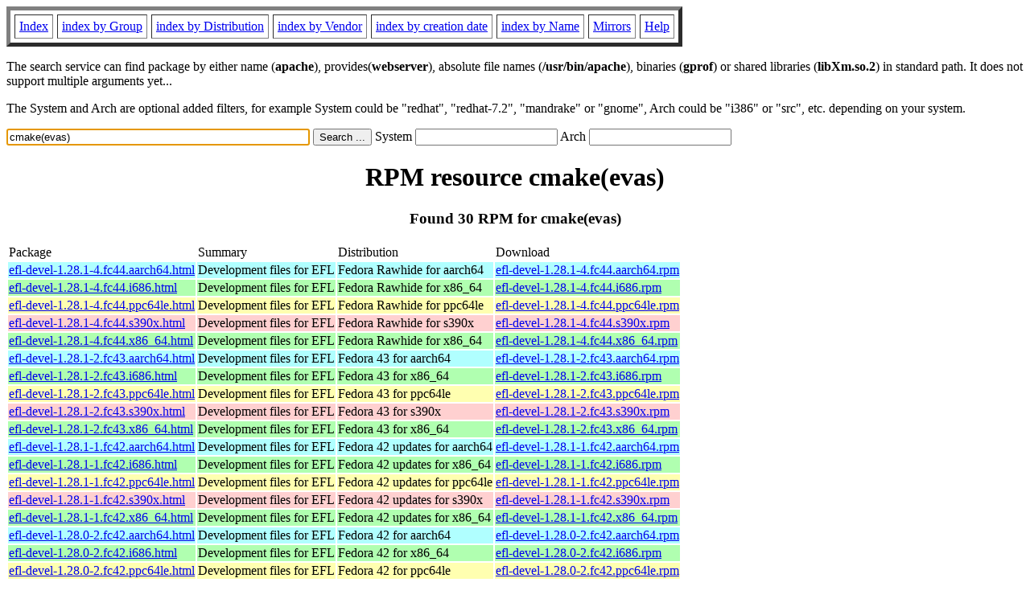

--- FILE ---
content_type: text/html; charset=UTF-8
request_url: https://www.rpmfind.net/linux/rpm2html/search.php?query=cmake(evas)
body_size: 13990
content:
<!DOCTYPE HTML PUBLIC "-//W3C//DTD HTML 4.0 Transitional//EN">
<html>
<head>
<title>RPM resource cmake(evas)</title><meta name="GENERATOR" content="rpm2html 1.6">
</head>
<body bgcolor="#ffffff" text="#000000" onLoad="document.forms[0].query.focus()">
<table border=5 cellspacing=5 cellpadding=5>
<tbody>
<tr>
<td><a href="/linux/RPM/index.html">Index</a></td>
<td><a href="/linux/RPM/Groups.html">index by Group</a></td>
<td><a href="/linux/RPM/Distribs.html">index by Distribution</a></td>
<td><a href="/linux/RPM/Vendors.html">index by Vendor</a></td>
<td><a href="/linux/RPM/ByDate.html">index by creation date</a></td>
<td><a href="/linux/RPM/ByName.html">index by Name</a></td>
<td><a href="/linux/rpm2html/mirrors.html">Mirrors</a></td>
<td><a href="/linux/rpm2html/help.html">Help</a></td>
</tr>
</tbody></table>
<p> The search service can find package by either name (<b>apache</b>),
provides(<b>webserver</b>), absolute file names (<b>/usr/bin/apache</b>),
binaries (<b>gprof</b>) or shared libraries (<b>libXm.so.2</b>) in
standard path. It does not support multiple arguments yet...
<p> The System and Arch are optional added filters, for example
System could be "redhat", "redhat-7.2", "mandrake" or "gnome", 
Arch could be "i386" or "src", etc. depending on your system.
<p>
<form action="/linux/rpm2html/search.php?query=cmake%28evas%29"
      enctype="application/x-www-form-urlencoded" method="GET">
  <input name="query" type="TEXT" size="45" value="cmake(evas)">
  <input name=submit type=submit value="Search ...">
  System <input name="system" type="TEXT" size="20" value="">
  Arch <input name="arch" type="TEXT" size="20" value="">
</form>
<h1 align='center'>RPM resource cmake(evas)</h1><h3 align='center'> Found 30 RPM for cmake(evas)
</h3><table><tbody>
<tr><td>Package</td><td>Summary</td><td>Distribution</td><td>Download</td></tr>
<tr bgcolor='#b0ffff'><td><a href='/linux/RPM/fedora/devel/rawhide/aarch64/e/efl-devel-1.28.1-4.fc44.aarch64.html'>efl-devel-1.28.1-4.fc44.aarch64.html</a></td><td>Development files for EFL</td><td>Fedora Rawhide for aarch64</td><td><a href='/linux/fedora/linux/development/rawhide/Everything/aarch64/os/Packages/e/efl-devel-1.28.1-4.fc44.aarch64.rpm'>efl-devel-1.28.1-4.fc44.aarch64.rpm</a></td></tr><tr bgcolor='#b0ffb0'><td><a href='/linux/RPM/fedora/devel/rawhide/x86_64/e/efl-devel-1.28.1-4.fc44.i686.html'>efl-devel-1.28.1-4.fc44.i686.html</a></td><td>Development files for EFL</td><td>Fedora Rawhide for x86_64</td><td><a href='/linux/fedora/linux/development/rawhide/Everything/x86_64/os/Packages/e/efl-devel-1.28.1-4.fc44.i686.rpm'>efl-devel-1.28.1-4.fc44.i686.rpm</a></td></tr><tr bgcolor='#ffffb0'><td><a href='/linux/RPM/fedora/devel/rawhide/ppc64le/e/efl-devel-1.28.1-4.fc44.ppc64le.html'>efl-devel-1.28.1-4.fc44.ppc64le.html</a></td><td>Development files for EFL</td><td>Fedora Rawhide for ppc64le</td><td><a href='/linux/fedora-secondary/development/rawhide/Everything/ppc64le/os/Packages/e/efl-devel-1.28.1-4.fc44.ppc64le.rpm'>efl-devel-1.28.1-4.fc44.ppc64le.rpm</a></td></tr><tr bgcolor='#ffd0d0'><td><a href='/linux/RPM/fedora/devel/rawhide/s390x/e/efl-devel-1.28.1-4.fc44.s390x.html'>efl-devel-1.28.1-4.fc44.s390x.html</a></td><td>Development files for EFL</td><td>Fedora Rawhide for s390x</td><td><a href='/linux/fedora-secondary/development/rawhide/Everything/s390x/os/Packages/e/efl-devel-1.28.1-4.fc44.s390x.rpm'>efl-devel-1.28.1-4.fc44.s390x.rpm</a></td></tr><tr bgcolor='#b0ffb0'><td><a href='/linux/RPM/fedora/devel/rawhide/x86_64/e/efl-devel-1.28.1-4.fc44.x86_64.html'>efl-devel-1.28.1-4.fc44.x86_64.html</a></td><td>Development files for EFL</td><td>Fedora Rawhide for x86_64</td><td><a href='/linux/fedora/linux/development/rawhide/Everything/x86_64/os/Packages/e/efl-devel-1.28.1-4.fc44.x86_64.rpm'>efl-devel-1.28.1-4.fc44.x86_64.rpm</a></td></tr><tr bgcolor='#b0ffff'><td><a href='/linux/RPM/fedora/43/aarch64/e/efl-devel-1.28.1-2.fc43.aarch64.html'>efl-devel-1.28.1-2.fc43.aarch64.html</a></td><td>Development files for EFL</td><td>Fedora 43 for aarch64</td><td><a href='/linux/fedora/linux/releases/43/Everything/aarch64/os/Packages/e/efl-devel-1.28.1-2.fc43.aarch64.rpm'>efl-devel-1.28.1-2.fc43.aarch64.rpm</a></td></tr><tr bgcolor='#b0ffb0'><td><a href='/linux/RPM/fedora/43/x86_64/e/efl-devel-1.28.1-2.fc43.i686.html'>efl-devel-1.28.1-2.fc43.i686.html</a></td><td>Development files for EFL</td><td>Fedora 43 for x86_64</td><td><a href='/linux/fedora/linux/releases/43/Everything/x86_64/os/Packages/e/efl-devel-1.28.1-2.fc43.i686.rpm'>efl-devel-1.28.1-2.fc43.i686.rpm</a></td></tr><tr bgcolor='#ffffb0'><td><a href='/linux/RPM/fedora/43/ppc64le/e/efl-devel-1.28.1-2.fc43.ppc64le.html'>efl-devel-1.28.1-2.fc43.ppc64le.html</a></td><td>Development files for EFL</td><td>Fedora 43 for ppc64le</td><td><a href='/linux/fedora-secondary/releases/43/Everything/ppc64le/os/Packages/e/efl-devel-1.28.1-2.fc43.ppc64le.rpm'>efl-devel-1.28.1-2.fc43.ppc64le.rpm</a></td></tr><tr bgcolor='#ffd0d0'><td><a href='/linux/RPM/fedora/43/s390x/e/efl-devel-1.28.1-2.fc43.s390x.html'>efl-devel-1.28.1-2.fc43.s390x.html</a></td><td>Development files for EFL</td><td>Fedora 43 for s390x</td><td><a href='/linux/fedora-secondary/releases/43/Everything/s390x/os/Packages/e/efl-devel-1.28.1-2.fc43.s390x.rpm'>efl-devel-1.28.1-2.fc43.s390x.rpm</a></td></tr><tr bgcolor='#b0ffb0'><td><a href='/linux/RPM/fedora/43/x86_64/e/efl-devel-1.28.1-2.fc43.x86_64.html'>efl-devel-1.28.1-2.fc43.x86_64.html</a></td><td>Development files for EFL</td><td>Fedora 43 for x86_64</td><td><a href='/linux/fedora/linux/releases/43/Everything/x86_64/os/Packages/e/efl-devel-1.28.1-2.fc43.x86_64.rpm'>efl-devel-1.28.1-2.fc43.x86_64.rpm</a></td></tr><tr bgcolor='#b0ffff'><td><a href='/linux/RPM/fedora/updates/42/aarch64/Packages/e/efl-devel-1.28.1-1.fc42.aarch64.html'>efl-devel-1.28.1-1.fc42.aarch64.html</a></td><td>Development files for EFL</td><td>Fedora 42 updates for aarch64</td><td><a href='/linux/fedora/linux/updates/42/Everything/aarch64/Packages/e/efl-devel-1.28.1-1.fc42.aarch64.rpm'>efl-devel-1.28.1-1.fc42.aarch64.rpm</a></td></tr><tr bgcolor='#b0ffb0'><td><a href='/linux/RPM/fedora/updates/42/x86_64/Packages/e/efl-devel-1.28.1-1.fc42.i686.html'>efl-devel-1.28.1-1.fc42.i686.html</a></td><td>Development files for EFL</td><td>Fedora 42 updates for x86_64</td><td><a href='/linux/fedora/linux/updates/42/Everything/x86_64/Packages/e/efl-devel-1.28.1-1.fc42.i686.rpm'>efl-devel-1.28.1-1.fc42.i686.rpm</a></td></tr><tr bgcolor='#ffffb0'><td><a href='/linux/RPM/fedora/updates/42/ppc64le/Packages/e/efl-devel-1.28.1-1.fc42.ppc64le.html'>efl-devel-1.28.1-1.fc42.ppc64le.html</a></td><td>Development files for EFL</td><td>Fedora 42 updates for ppc64le</td><td><a href='/linux/fedora-secondary/updates/42/Everything/ppc64le/Packages/e/efl-devel-1.28.1-1.fc42.ppc64le.rpm'>efl-devel-1.28.1-1.fc42.ppc64le.rpm</a></td></tr><tr bgcolor='#ffd0d0'><td><a href='/linux/RPM/fedora/updates/42/s390x/Packages/e/efl-devel-1.28.1-1.fc42.s390x.html'>efl-devel-1.28.1-1.fc42.s390x.html</a></td><td>Development files for EFL</td><td>Fedora 42 updates for s390x</td><td><a href='/linux/fedora-secondary/updates/42/Everything/s390x/Packages/e/efl-devel-1.28.1-1.fc42.s390x.rpm'>efl-devel-1.28.1-1.fc42.s390x.rpm</a></td></tr><tr bgcolor='#b0ffb0'><td><a href='/linux/RPM/fedora/updates/42/x86_64/Packages/e/efl-devel-1.28.1-1.fc42.x86_64.html'>efl-devel-1.28.1-1.fc42.x86_64.html</a></td><td>Development files for EFL</td><td>Fedora 42 updates for x86_64</td><td><a href='/linux/fedora/linux/updates/42/Everything/x86_64/Packages/e/efl-devel-1.28.1-1.fc42.x86_64.rpm'>efl-devel-1.28.1-1.fc42.x86_64.rpm</a></td></tr><tr bgcolor='#b0ffff'><td><a href='/linux/RPM/fedora/42/aarch64/e/efl-devel-1.28.0-2.fc42.aarch64.html'>efl-devel-1.28.0-2.fc42.aarch64.html</a></td><td>Development files for EFL</td><td>Fedora 42 for aarch64</td><td><a href='/linux/fedora/linux/releases/42/Everything/aarch64/os/Packages/e/efl-devel-1.28.0-2.fc42.aarch64.rpm'>efl-devel-1.28.0-2.fc42.aarch64.rpm</a></td></tr><tr bgcolor='#b0ffb0'><td><a href='/linux/RPM/fedora/42/x86_64/e/efl-devel-1.28.0-2.fc42.i686.html'>efl-devel-1.28.0-2.fc42.i686.html</a></td><td>Development files for EFL</td><td>Fedora 42 for x86_64</td><td><a href='/linux/fedora/linux/releases/42/Everything/x86_64/os/Packages/e/efl-devel-1.28.0-2.fc42.i686.rpm'>efl-devel-1.28.0-2.fc42.i686.rpm</a></td></tr><tr bgcolor='#ffffb0'><td><a href='/linux/RPM/fedora/42/ppc64le/e/efl-devel-1.28.0-2.fc42.ppc64le.html'>efl-devel-1.28.0-2.fc42.ppc64le.html</a></td><td>Development files for EFL</td><td>Fedora 42 for ppc64le</td><td><a href='/linux/fedora-secondary/releases/42/Everything/ppc64le/os/Packages/e/efl-devel-1.28.0-2.fc42.ppc64le.rpm'>efl-devel-1.28.0-2.fc42.ppc64le.rpm</a></td></tr><tr bgcolor='#ffd0d0'><td><a href='/linux/RPM/fedora/42/s390x/e/efl-devel-1.28.0-2.fc42.s390x.html'>efl-devel-1.28.0-2.fc42.s390x.html</a></td><td>Development files for EFL</td><td>Fedora 42 for s390x</td><td><a href='/linux/fedora-secondary/releases/42/Everything/s390x/os/Packages/e/efl-devel-1.28.0-2.fc42.s390x.rpm'>efl-devel-1.28.0-2.fc42.s390x.rpm</a></td></tr><tr bgcolor='#b0ffb0'><td><a href='/linux/RPM/fedora/42/x86_64/e/efl-devel-1.28.0-2.fc42.x86_64.html'>efl-devel-1.28.0-2.fc42.x86_64.html</a></td><td>Development files for EFL</td><td>Fedora 42 for x86_64</td><td><a href='/linux/fedora/linux/releases/42/Everything/x86_64/os/Packages/e/efl-devel-1.28.0-2.fc42.x86_64.rpm'>efl-devel-1.28.0-2.fc42.x86_64.rpm</a></td></tr></tbody></table> <br> <table><tbody><tr bgcolor='#b0ffff'><td><a href='/linux/RPM/openmandriva/cooker/aarch64/main/release/lib64efl-devel-1.28.1-4.aarch64.html'>lib64efl-devel-1.28.1-4.aarch64.html</a></td><td>Headers and development libraries from efl</td><td>OpenMandriva Cooker for aarch64</td><td><a href='/linux/openmandriva/cooker/repository/aarch64/main/release/lib64efl-devel-1.28.1-4-omv2590.aarch64.rpm'>lib64efl-devel-1.28.1-4.aarch64.rpm</a></td></tr><tr bgcolor='#b0ffb0'><td><a href='/linux/RPM/openmandriva/cooker/x86_64/main/release/lib64efl-devel-1.28.1-4.x86_64.html'>lib64efl-devel-1.28.1-4.x86_64.html</a></td><td>Headers and development libraries from efl</td><td>OpenMandriva Cooker for x86_64</td><td><a href='/linux/openmandriva/cooker/repository/x86_64/main/release/lib64efl-devel-1.28.1-4-omv2590.x86_64.rpm'>lib64efl-devel-1.28.1-4.x86_64.rpm</a></td></tr><tr bgcolor='#b0ffff'><td><a href='/linux/RPM/mageia/cauldron/aarch64/media/core/release/lib64efl-devel-1.28.1-4.mga10.aarch64.html'>lib64efl-devel-1.28.1-4.mga10.aarch64.html</a></td><td>Headers and development libraries from efl</td><td>Mageia Cauldron for aarch64</td><td><a href='/linux/mageia/distrib/cauldron/aarch64/media/core/release/lib64efl-devel-1.28.1-4.mga10.aarch64.rpm'>lib64efl-devel-1.28.1-4.mga10.aarch64.rpm</a></td></tr><tr bgcolor='#b0ffb0'><td><a href='/linux/RPM/mageia/cauldron/x86_64/media/core/release/lib64efl-devel-1.28.1-4.mga10.x86_64.html'>lib64efl-devel-1.28.1-4.mga10.x86_64.html</a></td><td>Headers and development libraries from efl</td><td>Mageia Cauldron for x86_64</td><td><a href='/linux/mageia/distrib/cauldron/x86_64/media/core/release/lib64efl-devel-1.28.1-4.mga10.x86_64.rpm'>lib64efl-devel-1.28.1-4.mga10.x86_64.rpm</a></td></tr><tr bgcolor='#b0ffff'><td><a href='/linux/RPM/openmandriva/6.0/aarch64/main/release/lib64efl-devel-1.28.1-1.aarch64.html'>lib64efl-devel-1.28.1-1.aarch64.html</a></td><td>Headers and development libraries from efl</td><td>OpenMandriva 6.0 for aarch64</td><td><a href='/linux/openmandriva/6.0/repository/aarch64/main/release/lib64efl-devel-1.28.1-1-omv2590.aarch64.rpm'>lib64efl-devel-1.28.1-1.aarch64.rpm</a></td></tr><tr bgcolor='#b0ffb0'><td><a href='/linux/RPM/openmandriva/6.0/x86_64/main/release/lib64efl-devel-1.28.1-1.x86_64.html'>lib64efl-devel-1.28.1-1.x86_64.html</a></td><td>Headers and development libraries from efl</td><td>OpenMandriva 6.0 for x86_64</td><td><a href='/linux/openmandriva/6.0/repository/x86_64/main/release/lib64efl-devel-1.28.1-1-omv2590.x86_64.rpm'>lib64efl-devel-1.28.1-1.x86_64.rpm</a></td></tr><tr bgcolor='#b0ffff'><td><a href='/linux/RPM/openmandriva/6.0/aarch64/extra/release/lib64efl-devel-1.26.3-3.aarch64.html'>lib64efl-devel-1.26.3-3.aarch64.html</a></td><td>Headers and development libraries from efl</td><td>OpenMandriva 6.0 for aarch64</td><td><a href='/linux/openmandriva/6.0/repository/aarch64/extra/release/lib64efl-devel-1.26.3-3-omv2390.aarch64.rpm'>lib64efl-devel-1.26.3-3.aarch64.rpm</a></td></tr><tr bgcolor='#b0ffb0'><td><a href='/linux/RPM/openmandriva/6.0/x86_64/extra/release/lib64efl-devel-1.26.3-3.x86_64.html'>lib64efl-devel-1.26.3-3.x86_64.html</a></td><td>Headers and development libraries from efl</td><td>OpenMandriva 6.0 for x86_64</td><td><a href='/linux/openmandriva/6.0/repository/x86_64/extra/release/lib64efl-devel-1.26.3-3-omv2390.x86_64.rpm'>lib64efl-devel-1.26.3-3.x86_64.rpm</a></td></tr></tbody></table> <br> <table><tbody><tr bgcolor='#b0ffff'><td><a href='/linux/RPM/mageia/cauldron/armv7hl/media/core/release/libefl-devel-1.28.1-4.mga10.armv7hl.html'>libefl-devel-1.28.1-4.mga10.armv7hl.html</a></td><td>Headers and development libraries from efl</td><td>Mageia Cauldron for armv7hl</td><td><a href='/linux/mageia/distrib/cauldron/armv7hl/media/core/release/libefl-devel-1.28.1-4.mga10.armv7hl.rpm'>libefl-devel-1.28.1-4.mga10.armv7hl.rpm</a></td></tr><tr bgcolor='#b0ffb0'><td><a href='/linux/RPM/mageia/cauldron/i686/media/core/release/libefl-devel-1.28.1-4.mga10.i686.html'>libefl-devel-1.28.1-4.mga10.i686.html</a></td><td>Headers and development libraries from efl</td><td>Mageia Cauldron for i686</td><td><a href='/linux/mageia/distrib/cauldron/i686/media/core/release/libefl-devel-1.28.1-4.mga10.i686.rpm'>libefl-devel-1.28.1-4.mga10.i686.rpm</a></td></tr></tbody></table>
<hr>
<p>Generated by <a href="/linux/rpm2html/">rpm2html 1.6</a>
<p><a href="mailto:fabrice@bellet.info">Fabrice Bellet</a>

</body>
</html>

